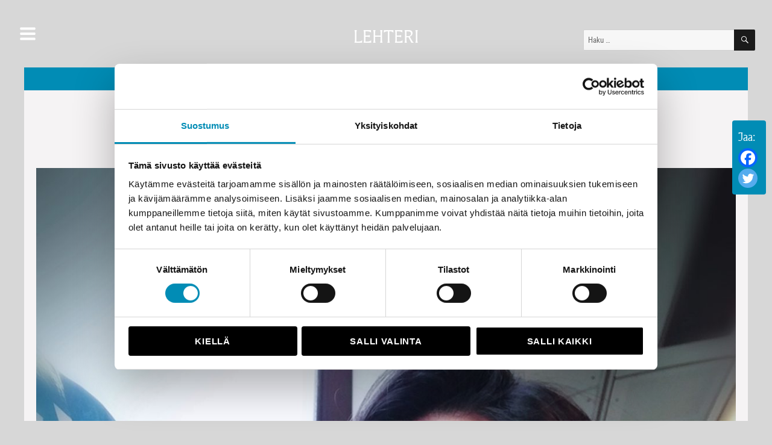

--- FILE ---
content_type: text/html; charset=UTF-8
request_url: https://www.lehteri.fi/kirkkommelahetys/avasimme-lapsille-ovet-syoda-ja-leikkia/
body_size: 13904
content:
<!DOCTYPE html>
<html lang="fi" class="no-js">
<head>
<meta charset="UTF-8">
<meta name="viewport" content="width=device-width, initial-scale=1">	
<link rel="stylesheet" type="text/css" href="/~lehteri/martti/martti.css" charset="utf-8">
<link rel="profile" href="https://gmpg.org/xfn/11">
<script>(function(html){html.className = html.className.replace(/\bno-js\b/,'js')})(document.documentElement);</script>
<meta name='robots' content='index, follow, max-image-preview:large, max-snippet:-1, max-video-preview:-1' />
<style>img:is([sizes="auto" i], [sizes^="auto," i]) { contain-intrinsic-size: 3000px 1500px }</style>
<!-- This site is optimized with the Yoast SEO plugin v26.7 - https://yoast.com/wordpress/plugins/seo/ -->
<title>Avasimme lapsille ovet syödä ja leikkiä - Lehteri</title>
<link rel="canonical" href="https://www.lehteri.fi/kirkkommelahetys/avasimme-lapsille-ovet-syoda-ja-leikkia/" />
<meta property="og:locale" content="fi_FI" />
<meta property="og:type" content="article" />
<meta property="og:title" content="Avasimme lapsille ovet syödä ja leikkiä - Lehteri" />
<meta property="og:description" content="Emme voi pelkästään julistaa rakkautta, vaan meidän pitää myös tehdä sitä mistä saarnaamme. Tämä alkaa pienistä asioista." />
<meta property="og:url" content="https://www.lehteri.fi/kirkkommelahetys/avasimme-lapsille-ovet-syoda-ja-leikkia/" />
<meta property="og:site_name" content="Lehteri" />
<meta property="article:author" content="https://www.facebook.com/lahetys" />
<meta property="article:published_time" content="2018-11-15T15:49:05+00:00" />
<meta property="og:image" content="https://www.lehteri.fi/wp-content/uploads/2018/11/Witchukan-Phanthuya_lehteri.jpg" />
<meta property="og:image:width" content="566" />
<meta property="og:image:height" content="800" />
<meta property="og:image:type" content="image/jpeg" />
<meta name="author" content="Kirkkomme Lähetys" />
<meta name="twitter:card" content="summary_large_image" />
<meta name="twitter:label1" content="Kirjoittanut" />
<meta name="twitter:data1" content="Kirkkomme Lähetys" />
<meta name="twitter:label2" content="Arvioitu lukuaika" />
<meta name="twitter:data2" content="2 minuuttia" />
<!-- / Yoast SEO plugin. -->
<link rel='dns-prefetch' href='//maxcdn.bootstrapcdn.com' />
<link rel="alternate" type="application/rss+xml" title="Lehteri &raquo; syöte" href="https://www.lehteri.fi/feed/" />
<link rel="alternate" type="application/rss+xml" title="Lehteri &raquo; kommenttien syöte" href="https://www.lehteri.fi/comments/feed/" />
<script id="wpp-js" src="https://www.lehteri.fi/wp-content/plugins/wordpress-popular-posts/assets/js/wpp.min.js?ver=7.3.6" data-sampling="0" data-sampling-rate="100" data-api-url="https://www.lehteri.fi/wp-json/wordpress-popular-posts" data-post-id="3109" data-token="c2a0970821" data-lang="0" data-debug="0"></script>
<script>
window._wpemojiSettings = {"baseUrl":"https:\/\/s.w.org\/images\/core\/emoji\/16.0.1\/72x72\/","ext":".png","svgUrl":"https:\/\/s.w.org\/images\/core\/emoji\/16.0.1\/svg\/","svgExt":".svg","source":{"concatemoji":"https:\/\/www.lehteri.fi\/wp-includes\/js\/wp-emoji-release.min.js?ver=6.8.3"}};
/*! This file is auto-generated */
!function(s,n){var o,i,e;function c(e){try{var t={supportTests:e,timestamp:(new Date).valueOf()};sessionStorage.setItem(o,JSON.stringify(t))}catch(e){}}function p(e,t,n){e.clearRect(0,0,e.canvas.width,e.canvas.height),e.fillText(t,0,0);var t=new Uint32Array(e.getImageData(0,0,e.canvas.width,e.canvas.height).data),a=(e.clearRect(0,0,e.canvas.width,e.canvas.height),e.fillText(n,0,0),new Uint32Array(e.getImageData(0,0,e.canvas.width,e.canvas.height).data));return t.every(function(e,t){return e===a[t]})}function u(e,t){e.clearRect(0,0,e.canvas.width,e.canvas.height),e.fillText(t,0,0);for(var n=e.getImageData(16,16,1,1),a=0;a<n.data.length;a++)if(0!==n.data[a])return!1;return!0}function f(e,t,n,a){switch(t){case"flag":return n(e,"\ud83c\udff3\ufe0f\u200d\u26a7\ufe0f","\ud83c\udff3\ufe0f\u200b\u26a7\ufe0f")?!1:!n(e,"\ud83c\udde8\ud83c\uddf6","\ud83c\udde8\u200b\ud83c\uddf6")&&!n(e,"\ud83c\udff4\udb40\udc67\udb40\udc62\udb40\udc65\udb40\udc6e\udb40\udc67\udb40\udc7f","\ud83c\udff4\u200b\udb40\udc67\u200b\udb40\udc62\u200b\udb40\udc65\u200b\udb40\udc6e\u200b\udb40\udc67\u200b\udb40\udc7f");case"emoji":return!a(e,"\ud83e\udedf")}return!1}function g(e,t,n,a){var r="undefined"!=typeof WorkerGlobalScope&&self instanceof WorkerGlobalScope?new OffscreenCanvas(300,150):s.createElement("canvas"),o=r.getContext("2d",{willReadFrequently:!0}),i=(o.textBaseline="top",o.font="600 32px Arial",{});return e.forEach(function(e){i[e]=t(o,e,n,a)}),i}function t(e){var t=s.createElement("script");t.src=e,t.defer=!0,s.head.appendChild(t)}"undefined"!=typeof Promise&&(o="wpEmojiSettingsSupports",i=["flag","emoji"],n.supports={everything:!0,everythingExceptFlag:!0},e=new Promise(function(e){s.addEventListener("DOMContentLoaded",e,{once:!0})}),new Promise(function(t){var n=function(){try{var e=JSON.parse(sessionStorage.getItem(o));if("object"==typeof e&&"number"==typeof e.timestamp&&(new Date).valueOf()<e.timestamp+604800&&"object"==typeof e.supportTests)return e.supportTests}catch(e){}return null}();if(!n){if("undefined"!=typeof Worker&&"undefined"!=typeof OffscreenCanvas&&"undefined"!=typeof URL&&URL.createObjectURL&&"undefined"!=typeof Blob)try{var e="postMessage("+g.toString()+"("+[JSON.stringify(i),f.toString(),p.toString(),u.toString()].join(",")+"));",a=new Blob([e],{type:"text/javascript"}),r=new Worker(URL.createObjectURL(a),{name:"wpTestEmojiSupports"});return void(r.onmessage=function(e){c(n=e.data),r.terminate(),t(n)})}catch(e){}c(n=g(i,f,p,u))}t(n)}).then(function(e){for(var t in e)n.supports[t]=e[t],n.supports.everything=n.supports.everything&&n.supports[t],"flag"!==t&&(n.supports.everythingExceptFlag=n.supports.everythingExceptFlag&&n.supports[t]);n.supports.everythingExceptFlag=n.supports.everythingExceptFlag&&!n.supports.flag,n.DOMReady=!1,n.readyCallback=function(){n.DOMReady=!0}}).then(function(){return e}).then(function(){var e;n.supports.everything||(n.readyCallback(),(e=n.source||{}).concatemoji?t(e.concatemoji):e.wpemoji&&e.twemoji&&(t(e.twemoji),t(e.wpemoji)))}))}((window,document),window._wpemojiSettings);
</script>
<link rel='stylesheet' id='iwpmenu_style-css' href='https://www.lehteri.fi/wp-content/plugins/hamburger-icon-menu-lite/css/iwpmenu.css?ver=6.8.3' media='all' />
<link rel='stylesheet' id='font-awesome-css' href='//maxcdn.bootstrapcdn.com/font-awesome/4.6.0/css/font-awesome.min.css?ver=6.8.3' media='all' />
<style id='wp-emoji-styles-inline-css'>
img.wp-smiley, img.emoji {
display: inline !important;
border: none !important;
box-shadow: none !important;
height: 1em !important;
width: 1em !important;
margin: 0 0.07em !important;
vertical-align: -0.1em !important;
background: none !important;
padding: 0 !important;
}
</style>
<link rel='stylesheet' id='wp-block-library-css' href='https://www.lehteri.fi/wp-includes/css/dist/block-library/style.min.css?ver=6.8.3' media='all' />
<style id='wp-block-library-theme-inline-css'>
.wp-block-audio :where(figcaption){color:#555;font-size:13px;text-align:center}.is-dark-theme .wp-block-audio :where(figcaption){color:#ffffffa6}.wp-block-audio{margin:0 0 1em}.wp-block-code{border:1px solid #ccc;border-radius:4px;font-family:Menlo,Consolas,monaco,monospace;padding:.8em 1em}.wp-block-embed :where(figcaption){color:#555;font-size:13px;text-align:center}.is-dark-theme .wp-block-embed :where(figcaption){color:#ffffffa6}.wp-block-embed{margin:0 0 1em}.blocks-gallery-caption{color:#555;font-size:13px;text-align:center}.is-dark-theme .blocks-gallery-caption{color:#ffffffa6}:root :where(.wp-block-image figcaption){color:#555;font-size:13px;text-align:center}.is-dark-theme :root :where(.wp-block-image figcaption){color:#ffffffa6}.wp-block-image{margin:0 0 1em}.wp-block-pullquote{border-bottom:4px solid;border-top:4px solid;color:currentColor;margin-bottom:1.75em}.wp-block-pullquote cite,.wp-block-pullquote footer,.wp-block-pullquote__citation{color:currentColor;font-size:.8125em;font-style:normal;text-transform:uppercase}.wp-block-quote{border-left:.25em solid;margin:0 0 1.75em;padding-left:1em}.wp-block-quote cite,.wp-block-quote footer{color:currentColor;font-size:.8125em;font-style:normal;position:relative}.wp-block-quote:where(.has-text-align-right){border-left:none;border-right:.25em solid;padding-left:0;padding-right:1em}.wp-block-quote:where(.has-text-align-center){border:none;padding-left:0}.wp-block-quote.is-large,.wp-block-quote.is-style-large,.wp-block-quote:where(.is-style-plain){border:none}.wp-block-search .wp-block-search__label{font-weight:700}.wp-block-search__button{border:1px solid #ccc;padding:.375em .625em}:where(.wp-block-group.has-background){padding:1.25em 2.375em}.wp-block-separator.has-css-opacity{opacity:.4}.wp-block-separator{border:none;border-bottom:2px solid;margin-left:auto;margin-right:auto}.wp-block-separator.has-alpha-channel-opacity{opacity:1}.wp-block-separator:not(.is-style-wide):not(.is-style-dots){width:100px}.wp-block-separator.has-background:not(.is-style-dots){border-bottom:none;height:1px}.wp-block-separator.has-background:not(.is-style-wide):not(.is-style-dots){height:2px}.wp-block-table{margin:0 0 1em}.wp-block-table td,.wp-block-table th{word-break:normal}.wp-block-table :where(figcaption){color:#555;font-size:13px;text-align:center}.is-dark-theme .wp-block-table :where(figcaption){color:#ffffffa6}.wp-block-video :where(figcaption){color:#555;font-size:13px;text-align:center}.is-dark-theme .wp-block-video :where(figcaption){color:#ffffffa6}.wp-block-video{margin:0 0 1em}:root :where(.wp-block-template-part.has-background){margin-bottom:0;margin-top:0;padding:1.25em 2.375em}
</style>
<style id='classic-theme-styles-inline-css'>
/*! This file is auto-generated */
.wp-block-button__link{color:#fff;background-color:#32373c;border-radius:9999px;box-shadow:none;text-decoration:none;padding:calc(.667em + 2px) calc(1.333em + 2px);font-size:1.125em}.wp-block-file__button{background:#32373c;color:#fff;text-decoration:none}
</style>
<style id='global-styles-inline-css'>
:root{--wp--preset--aspect-ratio--square: 1;--wp--preset--aspect-ratio--4-3: 4/3;--wp--preset--aspect-ratio--3-4: 3/4;--wp--preset--aspect-ratio--3-2: 3/2;--wp--preset--aspect-ratio--2-3: 2/3;--wp--preset--aspect-ratio--16-9: 16/9;--wp--preset--aspect-ratio--9-16: 9/16;--wp--preset--color--black: #000000;--wp--preset--color--cyan-bluish-gray: #abb8c3;--wp--preset--color--white: #fff;--wp--preset--color--pale-pink: #f78da7;--wp--preset--color--vivid-red: #cf2e2e;--wp--preset--color--luminous-vivid-orange: #ff6900;--wp--preset--color--luminous-vivid-amber: #fcb900;--wp--preset--color--light-green-cyan: #7bdcb5;--wp--preset--color--vivid-green-cyan: #00d084;--wp--preset--color--pale-cyan-blue: #8ed1fc;--wp--preset--color--vivid-cyan-blue: #0693e3;--wp--preset--color--vivid-purple: #9b51e0;--wp--preset--color--dark-gray: #1a1a1a;--wp--preset--color--medium-gray: #686868;--wp--preset--color--light-gray: #e5e5e5;--wp--preset--color--blue-gray: #4d545c;--wp--preset--color--bright-blue: #007acc;--wp--preset--color--light-blue: #9adffd;--wp--preset--color--dark-brown: #402b30;--wp--preset--color--medium-brown: #774e24;--wp--preset--color--dark-red: #640c1f;--wp--preset--color--bright-red: #ff675f;--wp--preset--color--yellow: #ffef8e;--wp--preset--gradient--vivid-cyan-blue-to-vivid-purple: linear-gradient(135deg,rgba(6,147,227,1) 0%,rgb(155,81,224) 100%);--wp--preset--gradient--light-green-cyan-to-vivid-green-cyan: linear-gradient(135deg,rgb(122,220,180) 0%,rgb(0,208,130) 100%);--wp--preset--gradient--luminous-vivid-amber-to-luminous-vivid-orange: linear-gradient(135deg,rgba(252,185,0,1) 0%,rgba(255,105,0,1) 100%);--wp--preset--gradient--luminous-vivid-orange-to-vivid-red: linear-gradient(135deg,rgba(255,105,0,1) 0%,rgb(207,46,46) 100%);--wp--preset--gradient--very-light-gray-to-cyan-bluish-gray: linear-gradient(135deg,rgb(238,238,238) 0%,rgb(169,184,195) 100%);--wp--preset--gradient--cool-to-warm-spectrum: linear-gradient(135deg,rgb(74,234,220) 0%,rgb(151,120,209) 20%,rgb(207,42,186) 40%,rgb(238,44,130) 60%,rgb(251,105,98) 80%,rgb(254,248,76) 100%);--wp--preset--gradient--blush-light-purple: linear-gradient(135deg,rgb(255,206,236) 0%,rgb(152,150,240) 100%);--wp--preset--gradient--blush-bordeaux: linear-gradient(135deg,rgb(254,205,165) 0%,rgb(254,45,45) 50%,rgb(107,0,62) 100%);--wp--preset--gradient--luminous-dusk: linear-gradient(135deg,rgb(255,203,112) 0%,rgb(199,81,192) 50%,rgb(65,88,208) 100%);--wp--preset--gradient--pale-ocean: linear-gradient(135deg,rgb(255,245,203) 0%,rgb(182,227,212) 50%,rgb(51,167,181) 100%);--wp--preset--gradient--electric-grass: linear-gradient(135deg,rgb(202,248,128) 0%,rgb(113,206,126) 100%);--wp--preset--gradient--midnight: linear-gradient(135deg,rgb(2,3,129) 0%,rgb(40,116,252) 100%);--wp--preset--font-size--small: 13px;--wp--preset--font-size--medium: 20px;--wp--preset--font-size--large: 36px;--wp--preset--font-size--x-large: 42px;--wp--preset--spacing--20: 0.44rem;--wp--preset--spacing--30: 0.67rem;--wp--preset--spacing--40: 1rem;--wp--preset--spacing--50: 1.5rem;--wp--preset--spacing--60: 2.25rem;--wp--preset--spacing--70: 3.38rem;--wp--preset--spacing--80: 5.06rem;--wp--preset--shadow--natural: 6px 6px 9px rgba(0, 0, 0, 0.2);--wp--preset--shadow--deep: 12px 12px 50px rgba(0, 0, 0, 0.4);--wp--preset--shadow--sharp: 6px 6px 0px rgba(0, 0, 0, 0.2);--wp--preset--shadow--outlined: 6px 6px 0px -3px rgba(255, 255, 255, 1), 6px 6px rgba(0, 0, 0, 1);--wp--preset--shadow--crisp: 6px 6px 0px rgba(0, 0, 0, 1);}:where(.is-layout-flex){gap: 0.5em;}:where(.is-layout-grid){gap: 0.5em;}body .is-layout-flex{display: flex;}.is-layout-flex{flex-wrap: wrap;align-items: center;}.is-layout-flex > :is(*, div){margin: 0;}body .is-layout-grid{display: grid;}.is-layout-grid > :is(*, div){margin: 0;}:where(.wp-block-columns.is-layout-flex){gap: 2em;}:where(.wp-block-columns.is-layout-grid){gap: 2em;}:where(.wp-block-post-template.is-layout-flex){gap: 1.25em;}:where(.wp-block-post-template.is-layout-grid){gap: 1.25em;}.has-black-color{color: var(--wp--preset--color--black) !important;}.has-cyan-bluish-gray-color{color: var(--wp--preset--color--cyan-bluish-gray) !important;}.has-white-color{color: var(--wp--preset--color--white) !important;}.has-pale-pink-color{color: var(--wp--preset--color--pale-pink) !important;}.has-vivid-red-color{color: var(--wp--preset--color--vivid-red) !important;}.has-luminous-vivid-orange-color{color: var(--wp--preset--color--luminous-vivid-orange) !important;}.has-luminous-vivid-amber-color{color: var(--wp--preset--color--luminous-vivid-amber) !important;}.has-light-green-cyan-color{color: var(--wp--preset--color--light-green-cyan) !important;}.has-vivid-green-cyan-color{color: var(--wp--preset--color--vivid-green-cyan) !important;}.has-pale-cyan-blue-color{color: var(--wp--preset--color--pale-cyan-blue) !important;}.has-vivid-cyan-blue-color{color: var(--wp--preset--color--vivid-cyan-blue) !important;}.has-vivid-purple-color{color: var(--wp--preset--color--vivid-purple) !important;}.has-black-background-color{background-color: var(--wp--preset--color--black) !important;}.has-cyan-bluish-gray-background-color{background-color: var(--wp--preset--color--cyan-bluish-gray) !important;}.has-white-background-color{background-color: var(--wp--preset--color--white) !important;}.has-pale-pink-background-color{background-color: var(--wp--preset--color--pale-pink) !important;}.has-vivid-red-background-color{background-color: var(--wp--preset--color--vivid-red) !important;}.has-luminous-vivid-orange-background-color{background-color: var(--wp--preset--color--luminous-vivid-orange) !important;}.has-luminous-vivid-amber-background-color{background-color: var(--wp--preset--color--luminous-vivid-amber) !important;}.has-light-green-cyan-background-color{background-color: var(--wp--preset--color--light-green-cyan) !important;}.has-vivid-green-cyan-background-color{background-color: var(--wp--preset--color--vivid-green-cyan) !important;}.has-pale-cyan-blue-background-color{background-color: var(--wp--preset--color--pale-cyan-blue) !important;}.has-vivid-cyan-blue-background-color{background-color: var(--wp--preset--color--vivid-cyan-blue) !important;}.has-vivid-purple-background-color{background-color: var(--wp--preset--color--vivid-purple) !important;}.has-black-border-color{border-color: var(--wp--preset--color--black) !important;}.has-cyan-bluish-gray-border-color{border-color: var(--wp--preset--color--cyan-bluish-gray) !important;}.has-white-border-color{border-color: var(--wp--preset--color--white) !important;}.has-pale-pink-border-color{border-color: var(--wp--preset--color--pale-pink) !important;}.has-vivid-red-border-color{border-color: var(--wp--preset--color--vivid-red) !important;}.has-luminous-vivid-orange-border-color{border-color: var(--wp--preset--color--luminous-vivid-orange) !important;}.has-luminous-vivid-amber-border-color{border-color: var(--wp--preset--color--luminous-vivid-amber) !important;}.has-light-green-cyan-border-color{border-color: var(--wp--preset--color--light-green-cyan) !important;}.has-vivid-green-cyan-border-color{border-color: var(--wp--preset--color--vivid-green-cyan) !important;}.has-pale-cyan-blue-border-color{border-color: var(--wp--preset--color--pale-cyan-blue) !important;}.has-vivid-cyan-blue-border-color{border-color: var(--wp--preset--color--vivid-cyan-blue) !important;}.has-vivid-purple-border-color{border-color: var(--wp--preset--color--vivid-purple) !important;}.has-vivid-cyan-blue-to-vivid-purple-gradient-background{background: var(--wp--preset--gradient--vivid-cyan-blue-to-vivid-purple) !important;}.has-light-green-cyan-to-vivid-green-cyan-gradient-background{background: var(--wp--preset--gradient--light-green-cyan-to-vivid-green-cyan) !important;}.has-luminous-vivid-amber-to-luminous-vivid-orange-gradient-background{background: var(--wp--preset--gradient--luminous-vivid-amber-to-luminous-vivid-orange) !important;}.has-luminous-vivid-orange-to-vivid-red-gradient-background{background: var(--wp--preset--gradient--luminous-vivid-orange-to-vivid-red) !important;}.has-very-light-gray-to-cyan-bluish-gray-gradient-background{background: var(--wp--preset--gradient--very-light-gray-to-cyan-bluish-gray) !important;}.has-cool-to-warm-spectrum-gradient-background{background: var(--wp--preset--gradient--cool-to-warm-spectrum) !important;}.has-blush-light-purple-gradient-background{background: var(--wp--preset--gradient--blush-light-purple) !important;}.has-blush-bordeaux-gradient-background{background: var(--wp--preset--gradient--blush-bordeaux) !important;}.has-luminous-dusk-gradient-background{background: var(--wp--preset--gradient--luminous-dusk) !important;}.has-pale-ocean-gradient-background{background: var(--wp--preset--gradient--pale-ocean) !important;}.has-electric-grass-gradient-background{background: var(--wp--preset--gradient--electric-grass) !important;}.has-midnight-gradient-background{background: var(--wp--preset--gradient--midnight) !important;}.has-small-font-size{font-size: var(--wp--preset--font-size--small) !important;}.has-medium-font-size{font-size: var(--wp--preset--font-size--medium) !important;}.has-large-font-size{font-size: var(--wp--preset--font-size--large) !important;}.has-x-large-font-size{font-size: var(--wp--preset--font-size--x-large) !important;}
:where(.wp-block-post-template.is-layout-flex){gap: 1.25em;}:where(.wp-block-post-template.is-layout-grid){gap: 1.25em;}
:where(.wp-block-columns.is-layout-flex){gap: 2em;}:where(.wp-block-columns.is-layout-grid){gap: 2em;}
:root :where(.wp-block-pullquote){font-size: 1.5em;line-height: 1.6;}
</style>
<link rel='stylesheet' id='cpsh-shortcodes-css' href='https://www.lehteri.fi/wp-content/plugins/column-shortcodes//assets/css/shortcodes.css?ver=1.0.1' media='all' />
<link rel='stylesheet' id='ppress-frontend-css' href='https://www.lehteri.fi/wp-content/plugins/wp-user-avatar/assets/css/frontend.min.css?ver=4.16.8' media='all' />
<link rel='stylesheet' id='ppress-flatpickr-css' href='https://www.lehteri.fi/wp-content/plugins/wp-user-avatar/assets/flatpickr/flatpickr.min.css?ver=4.16.8' media='all' />
<link rel='stylesheet' id='ppress-select2-css' href='https://www.lehteri.fi/wp-content/plugins/wp-user-avatar/assets/select2/select2.min.css?ver=6.8.3' media='all' />
<link rel='stylesheet' id='wordpress-popular-posts-css-css' href='https://www.lehteri.fi/wp-content/plugins/wordpress-popular-posts/assets/css/wpp.css?ver=7.3.6' media='all' />
<link rel='stylesheet' id='twentysixteen-fonts-css' href='https://www.lehteri.fi/wp-content/themes/twentysixteen/fonts/merriweather-plus-montserrat-plus-inconsolata.css?ver=20230328' media='all' />
<link rel='stylesheet' id='genericons-css' href='https://www.lehteri.fi/wp-content/themes/twentysixteen/genericons/genericons.css?ver=20201208' media='all' />
<link rel='stylesheet' id='twentysixteen-style-css' href='https://www.lehteri.fi/wp-content/themes/twentysixteen-child/style.css?ver=20230328' media='all' />
<link rel='stylesheet' id='twentysixteen-block-style-css' href='https://www.lehteri.fi/wp-content/themes/twentysixteen/css/blocks.css?ver=20230206' media='all' />
<!--[if lt IE 10]>
<link rel='stylesheet' id='twentysixteen-ie-css' href='https://www.lehteri.fi/wp-content/themes/twentysixteen/css/ie.css?ver=20170530' media='all' />
<![endif]-->
<!--[if lt IE 9]>
<link rel='stylesheet' id='twentysixteen-ie8-css' href='https://www.lehteri.fi/wp-content/themes/twentysixteen/css/ie8.css?ver=20170530' media='all' />
<![endif]-->
<!--[if lt IE 8]>
<link rel='stylesheet' id='twentysixteen-ie7-css' href='https://www.lehteri.fi/wp-content/themes/twentysixteen/css/ie7.css?ver=20170530' media='all' />
<![endif]-->
<link rel='stylesheet' id='recent-posts-widget-with-thumbnails-public-style-css' href='https://www.lehteri.fi/wp-content/plugins/recent-posts-widget-with-thumbnails/public.css?ver=7.1.1' media='all' />
<link rel='stylesheet' id='heateor_sss_frontend_css-css' href='https://www.lehteri.fi/wp-content/plugins/sassy-social-share/public/css/sassy-social-share-public.css?ver=3.3.79' media='all' />
<style id='heateor_sss_frontend_css-inline-css'>
.heateor_sss_button_instagram span.heateor_sss_svg,a.heateor_sss_instagram span.heateor_sss_svg{background:radial-gradient(circle at 30% 107%,#fdf497 0,#fdf497 5%,#fd5949 45%,#d6249f 60%,#285aeb 90%)}.heateor_sss_horizontal_sharing .heateor_sss_svg,.heateor_sss_standard_follow_icons_container .heateor_sss_svg{color:#fff;border-width:0px;border-style:solid;border-color:transparent}.heateor_sss_horizontal_sharing span.heateor_sss_svg:hover,.heateor_sss_standard_follow_icons_container span.heateor_sss_svg:hover{border-color:transparent;}.heateor_sss_vertical_sharing span.heateor_sss_svg,.heateor_sss_floating_follow_icons_container span.heateor_sss_svg{color:#fff;border-width:0px;border-style:solid;border-color:transparent;}.heateor_sss_vertical_sharing span.heateor_sss_svg:hover,.heateor_sss_floating_follow_icons_container span.heateor_sss_svg:hover{border-color:transparent;}@media screen and (max-width:783px) {.heateor_sss_vertical_sharing{display:none!important}}div.heateor_sss_mobile_footer{display:none;}@media screen and (max-width:783px){div.heateor_sss_bottom_sharing .heateorSssTCBackground{background-color:white}div.heateor_sss_bottom_sharing{width:100%!important;left:0!important;}div.heateor_sss_bottom_sharing a{width:50% !important;}div.heateor_sss_bottom_sharing .heateor_sss_svg{width: 100% !important;}div.heateor_sss_bottom_sharing div.heateorSssTotalShareCount{font-size:1em!important;line-height:22.4px!important}div.heateor_sss_bottom_sharing div.heateorSssTotalShareText{font-size:.7em!important;line-height:0px!important}div.heateor_sss_mobile_footer{display:block;height:32px;}.heateor_sss_bottom_sharing{padding:0!important;display:block!important;width:auto!important;bottom:-2px!important;top: auto!important;}.heateor_sss_bottom_sharing .heateor_sss_square_count{line-height:inherit;}.heateor_sss_bottom_sharing .heateorSssSharingArrow{display:none;}.heateor_sss_bottom_sharing .heateorSssTCBackground{margin-right:1.1em!important}}
</style>
<script src='//www.lehteri.fi/wp-content/cache/wpfc-minified/mmmcea81/bn4m1.js' type="text/javascript"></script>
<!-- <script src="https://www.lehteri.fi/wp-includes/js/jquery/jquery.min.js?ver=3.7.1" id="jquery-core-js"></script> -->
<!-- <script src="https://www.lehteri.fi/wp-includes/js/jquery/jquery-migrate.min.js?ver=3.4.1" id="jquery-migrate-js"></script> -->
<!-- <script src="https://www.lehteri.fi/wp-content/plugins/hamburger-icon-menu-lite/js/iwpmenu.js?ver=6.8.3" id="iwpmenu_script-js"></script> -->
<!-- <script src="https://www.lehteri.fi/wp-content/plugins/wp-user-avatar/assets/flatpickr/flatpickr.min.js?ver=4.16.8" id="ppress-flatpickr-js"></script> -->
<!-- <script src="https://www.lehteri.fi/wp-content/plugins/wp-user-avatar/assets/select2/select2.min.js?ver=4.16.8" id="ppress-select2-js"></script> -->
<!--[if lt IE 9]>
<script src="https://www.lehteri.fi/wp-content/themes/twentysixteen/js/html5.js?ver=3.7.3" id="twentysixteen-html5-js"></script>
<![endif]-->
<link rel="https://api.w.org/" href="https://www.lehteri.fi/wp-json/" /><link rel="alternate" title="JSON" type="application/json" href="https://www.lehteri.fi/wp-json/wp/v2/posts/3109" /><link rel="EditURI" type="application/rsd+xml" title="RSD" href="https://www.lehteri.fi/xmlrpc.php?rsd" />
<meta name="generator" content="WordPress 6.8.3" />
<link rel='shortlink' href='https://www.lehteri.fi/?p=3109' />
<link rel="alternate" title="oEmbed (JSON)" type="application/json+oembed" href="https://www.lehteri.fi/wp-json/oembed/1.0/embed?url=https%3A%2F%2Fwww.lehteri.fi%2Fkirkkommelahetys%2Favasimme-lapsille-ovet-syoda-ja-leikkia%2F" />
<link rel="alternate" title="oEmbed (XML)" type="text/xml+oembed" href="https://www.lehteri.fi/wp-json/oembed/1.0/embed?url=https%3A%2F%2Fwww.lehteri.fi%2Fkirkkommelahetys%2Favasimme-lapsille-ovet-syoda-ja-leikkia%2F&#038;format=xml" />
<link rel="apple-touch-icon" sizes="180x180" href="/wp-content/uploads/fbrfg/apple-touch-icon.png">
<link rel="icon" type="image/png" href="/wp-content/uploads/fbrfg/favicon-32x32.png" sizes="32x32">
<link rel="icon" type="image/png" href="/wp-content/uploads/fbrfg/favicon-16x16.png" sizes="16x16">
<link rel="manifest" href="/wp-content/uploads/fbrfg/manifest.json">
<link rel="mask-icon" href="/wp-content/uploads/fbrfg/safari-pinned-tab.svg" color="#5bbad5">
<link rel="shortcut icon" href="/wp-content/uploads/fbrfg/favicon.ico">
<meta name="msapplication-config" content="/wp-content/uploads/fbrfg/browserconfig.xml">
<meta name="theme-color" content="#ffffff">            <style id="wpp-loading-animation-styles">@-webkit-keyframes bgslide{from{background-position-x:0}to{background-position-x:-200%}}@keyframes bgslide{from{background-position-x:0}to{background-position-x:-200%}}.wpp-widget-block-placeholder,.wpp-shortcode-placeholder{margin:0 auto;width:60px;height:3px;background:#dd3737;background:linear-gradient(90deg,#dd3737 0%,#571313 10%,#dd3737 100%);background-size:200% auto;border-radius:3px;-webkit-animation:bgslide 1s infinite linear;animation:bgslide 1s infinite linear}</style>
<script id="Cookiebot" src="https://consent.cookiebot.com/uc.js" data-cbid="d4f15111-a387-460e-9755-9dffcf2e0878" data-blockingmode="auto" type="text/javascript"></script></head>
<body data-rsssl=1 class="wp-singular post-template-default single single-post postid-3109 single-format-standard wp-embed-responsive wp-theme-twentysixteen wp-child-theme-twentysixteen-child group-blog">
<div class="site-branding">
<div class="valikko"></div>
<div class="logo">
<p class="site-title"><a href="https://www.lehteri.fi/" rel="home">Lehteri</a></p>
</div>
<div class="haku">
<div id="top-widgets" class="top-widgets" role="complementary">
<div class="widget-area">
<section id="search-2" class="widget widget_search">
<form role="search" method="get" class="search-form" action="https://www.lehteri.fi/">
<label>
<span class="screen-reader-text">
Etsi:		</span>
<input type="search" class="search-field" placeholder="Haku &hellip;" value="" name="s" />
</label>
<button type="submit" class="search-submit"><span class="screen-reader-text">
Haku	</span></button>
</form>
</section>		</div><!-- .widget-area -->
</div><!-- .content-bottom-widgets -->
</div>
</div><!-- .site-branding -->
<div id="page" class="site">
<div class="site-inner">
<div class="kategoriamenu"><div class="menu-kategoriat-container"><ul id="menu-kategoriat" class="menu"><li id="menu-item-92" class="menu-item menu-item-type-taxonomy menu-item-object-category menu-item-92"><a href="https://www.lehteri.fi/kategoria/elama/">Elämä</a></li>
<li id="menu-item-94" class="menu-item menu-item-type-taxonomy menu-item-object-category menu-item-94"><a href="https://www.lehteri.fi/kategoria/usko/">Usko</a></li>
<li id="menu-item-343" class="menu-item menu-item-type-taxonomy menu-item-object-category menu-item-343"><a href="https://www.lehteri.fi/kategoria/puheenvuorot/">Puheenvuorot</a></li>
</ul></div></div>
<a class="skip-link screen-reader-text" href="#content">Siirry sisältöön</a>
<header id="masthead" class="site-header" role="banner">
<div class="site-header-main">
</div><!-- .site-header-main -->
</header><!-- .site-header -->
<div id="content" class="site-content">
<div id="primary" class="content-area">
<main id="main" class="site-main" role="main">
<article id="post-3109" class="post-3109 post type-post status-publish format-standard has-post-thumbnail hentry category-yleinen tag-lapset-ja-nuoret tag-palvelu tag-perhe tag-seurakuntalaisuus tag-thaimaa kirjoittaja-risto-jukko kuvaaja-selfie">
<header class="entry-header">
<h1 class="entry-title">Avasimme lapsille ovet syödä ja leikkiä</h1>	</header><!-- .entry-header -->
<div class="post-thumbnail">
<img width="1200" height="1698" src="https://www.lehteri.fi/wp-content/uploads/2018/11/Witchukan-Phanthuya_lehteri-1200x1698.jpg" class="attachment-post-thumbnail size-post-thumbnail wp-post-image" alt="" decoding="async" fetchpriority="high" sizes="(max-width: 709px) 85vw, (max-width: 909px) 67vw, (max-width: 984px) 60vw, (max-width: 1362px) 62vw, 840px" />	</div><!-- .post-thumbnail -->
<div class="entry-content">
<div class="entry-summary">
<p>Emme voi pelkästään julistaa rakkautta, vaan meidän pitää myös tehdä sitä mistä saarnaamme. Tämä alkaa pienistä asioista.</p>
<div class='heateor_sss_sharing_container heateor_sss_vertical_sharing heateor_sss_bottom_sharing' style='width:36px;right: 10px;top: 200px;-webkit-box-shadow:none;box-shadow:none;' data-heateor-sss-href='https://www.lehteri.fi/kirkkommelahetys/avasimme-lapsille-ovet-syoda-ja-leikkia/'><div class="heateor_sss_sharing_ul"><a aria-label="Facebook" class="heateor_sss_facebook" href="https://www.facebook.com/sharer/sharer.php?u=https%3A%2F%2Fwww.lehteri.fi%2Fkirkkommelahetys%2Favasimme-lapsille-ovet-syoda-ja-leikkia%2F" title="Facebook" rel="nofollow noopener" target="_blank" style="font-size:32px!important;box-shadow:none;display:inline-block;vertical-align:middle"><span class="heateor_sss_svg" style="background-color:#0765FE;width:32px;height:32px;border-radius:999px;display:inline-block;opacity:1;float:left;font-size:32px;box-shadow:none;display:inline-block;font-size:16px;padding:0 4px;vertical-align:middle;background-repeat:repeat;overflow:hidden;padding:0;cursor:pointer;box-sizing:content-box"><svg style="display:block;border-radius:999px;" focusable="false" aria-hidden="true" xmlns="http://www.w3.org/2000/svg" width="100%" height="100%" viewBox="0 0 32 32"><path fill="#fff" d="M28 16c0-6.627-5.373-12-12-12S4 9.373 4 16c0 5.628 3.875 10.35 9.101 11.647v-7.98h-2.474V16H13.1v-1.58c0-4.085 1.849-5.978 5.859-5.978.76 0 2.072.15 2.608.298v3.325c-.283-.03-.775-.045-1.386-.045-1.967 0-2.728.745-2.728 2.683V16h3.92l-.673 3.667h-3.247v8.245C23.395 27.195 28 22.135 28 16Z"></path></svg></span></a><a aria-label="Twitter" class="heateor_sss_button_twitter" href="https://twitter.com/intent/tweet?text=Avasimme%20lapsille%20ovet%20sy%C3%B6d%C3%A4%20ja%20leikki%C3%A4&url=https%3A%2F%2Fwww.lehteri.fi%2Fkirkkommelahetys%2Favasimme-lapsille-ovet-syoda-ja-leikkia%2F" title="Twitter" rel="nofollow noopener" target="_blank" style="font-size:32px!important;box-shadow:none;display:inline-block;vertical-align:middle"><span class="heateor_sss_svg heateor_sss_s__default heateor_sss_s_twitter" style="background-color:#55acee;width:32px;height:32px;border-radius:999px;display:inline-block;opacity:1;float:left;font-size:32px;box-shadow:none;display:inline-block;font-size:16px;padding:0 4px;vertical-align:middle;background-repeat:repeat;overflow:hidden;padding:0;cursor:pointer;box-sizing:content-box"><svg style="display:block;border-radius:999px;" focusable="false" aria-hidden="true" xmlns="http://www.w3.org/2000/svg" width="100%" height="100%" viewBox="-4 -4 39 39"><path d="M28 8.557a9.913 9.913 0 0 1-2.828.775 4.93 4.93 0 0 0 2.166-2.725 9.738 9.738 0 0 1-3.13 1.194 4.92 4.92 0 0 0-3.593-1.55 4.924 4.924 0 0 0-4.794 6.049c-4.09-.21-7.72-2.17-10.15-5.15a4.942 4.942 0 0 0-.665 2.477c0 1.71.87 3.214 2.19 4.1a4.968 4.968 0 0 1-2.23-.616v.06c0 2.39 1.7 4.38 3.952 4.83-.414.115-.85.174-1.297.174-.318 0-.626-.03-.928-.086a4.935 4.935 0 0 0 4.6 3.42 9.893 9.893 0 0 1-6.114 2.107c-.398 0-.79-.023-1.175-.068a13.953 13.953 0 0 0 7.55 2.213c9.056 0 14.01-7.507 14.01-14.013 0-.213-.005-.426-.015-.637.96-.695 1.795-1.56 2.455-2.55z" fill="#fff"></path></svg></span></a></div><div class="heateorSssClear"></div></div></div>
<p>Bangkokissa sijaitsevan seurakuntamme nimi Santitham tarkoittaa rauhan seurakuntaa. Valtaosa seurakuntalaisista on alle 45-vuotiaita. Myös seurakuntaneuvoston jäsenet ovat nuoria, mutta jokainen palvelee Jumalaa täydestä sydämestään. Meillä ei ole pappia, vaan vapaaehtoinen evankelista. Jumalanpalveluksissa käy muutamia kymmeniä ihmisiä.</p>
<p>Lähellä kirkkoa asuvat ihmiset ovat kotoisin maaseudulta ja monet heistä käyvät töissä lähellä sijaitsevissa tehtaissa. He vuokraavat pienen huoneen koko perheelle ja jättävät lapset sinne lähtiessään töihin. Vaikka ihmiset asuvat tiiviisti, heidän välillään ei ole yhteyttä, vaan he elävät riippumattomina toisistaan. Seurakuntamme haluaisi olla heille koti, joka tarjoaa rakkautta, iloa ja Jumalan valtakunnan perheen.</p>
<p>Emme voi pelkästään julistaa rakkautta, vaan meidän pitää myös tehdä sitä mistä saarnaamme. Tämä alkaa pienistä asioista.</p>
<h2>Jumala antoi ajatuksia</h2>
<p>Neljä vuotta sitten koin, että Jumala kutsui minua tekemään pieniä asioita suurella rakkaudella. Haastoin seurakuntaa lähtemään liikkeelle. Lakaisimme kadun, poimimme roskat, kunnostimme liikennemerkit ja pidimme kirkossa valot päällä. Avasimme ovet lapsille ja he tulivat luoksemme syömään ja leikkimään. Koin, että Jumala antoi minulle ajatuksia alueemme lasten saavuttamiseksi. Aloitimme lasten raamattuillat, joissa on käynyt jopa 30 lasta. Niiden kautta 12 lasta ja vanhempaa on kastettu.</p>
<p>Koin, että meidän piti kysyä lapsilta mitä he halusivat, sen sijaan että me kerromme heille, mitä he haluavat tehdä. Kun kävi ilmi, että he pitävät urheilusta, aloimme järjestää urheilupäiviä. Lapset ovat tuoneet mukaan ystäviään ja nyt toiminnassa käy jopa 50 lasta.</p>
<p>Liityin seurakuntaan neljä vuotta sitten kuuliaisuudesta ja rakkaudesta. Seurakunnan toiset jäsenet ovat osa minua. He ovat enemmän kuin työryhmä, he ovat minun perheeni. Me teemme seurakunnasta hyvän maaperän niin, että Jumalan antamat siemenet kasvavat hyvin.</p>
<p>Kristittynä oleminen Thaimassa on kuin olla pieni kivi. Se putoaa veteen ja synnyttää pieniä aaltoja. Otan pieniä kuuliaisuuden askelia ja ne voivat myöhemmin tuoda suuren siunauksen maalleni.</p>
<p>Suureen muutokseen ei aina tarvita isoja asioita. Suurella rakkaudella tehdyt pienet teot voivat saada paljon aikaan yhteiskunnassamme.</p>
<div class='heateor_sss_sharing_container heateor_sss_vertical_sharing heateor_sss_bottom_sharing' style='width:36px;right: 10px;top: 200px;-webkit-box-shadow:none;box-shadow:none;' data-heateor-sss-href='https://www.lehteri.fi/kirkkommelahetys/avasimme-lapsille-ovet-syoda-ja-leikkia/'><div class="heateor_sss_sharing_ul"><a aria-label="Facebook" class="heateor_sss_facebook" href="https://www.facebook.com/sharer/sharer.php?u=https%3A%2F%2Fwww.lehteri.fi%2Fkirkkommelahetys%2Favasimme-lapsille-ovet-syoda-ja-leikkia%2F" title="Facebook" rel="nofollow noopener" target="_blank" style="font-size:32px!important;box-shadow:none;display:inline-block;vertical-align:middle"><span class="heateor_sss_svg" style="background-color:#0765FE;width:32px;height:32px;border-radius:999px;display:inline-block;opacity:1;float:left;font-size:32px;box-shadow:none;display:inline-block;font-size:16px;padding:0 4px;vertical-align:middle;background-repeat:repeat;overflow:hidden;padding:0;cursor:pointer;box-sizing:content-box"><svg style="display:block;border-radius:999px;" focusable="false" aria-hidden="true" xmlns="http://www.w3.org/2000/svg" width="100%" height="100%" viewBox="0 0 32 32"><path fill="#fff" d="M28 16c0-6.627-5.373-12-12-12S4 9.373 4 16c0 5.628 3.875 10.35 9.101 11.647v-7.98h-2.474V16H13.1v-1.58c0-4.085 1.849-5.978 5.859-5.978.76 0 2.072.15 2.608.298v3.325c-.283-.03-.775-.045-1.386-.045-1.967 0-2.728.745-2.728 2.683V16h3.92l-.673 3.667h-3.247v8.245C23.395 27.195 28 22.135 28 16Z"></path></svg></span></a><a aria-label="Twitter" class="heateor_sss_button_twitter" href="https://twitter.com/intent/tweet?text=Avasimme%20lapsille%20ovet%20sy%C3%B6d%C3%A4%20ja%20leikki%C3%A4&url=https%3A%2F%2Fwww.lehteri.fi%2Fkirkkommelahetys%2Favasimme-lapsille-ovet-syoda-ja-leikkia%2F" title="Twitter" rel="nofollow noopener" target="_blank" style="font-size:32px!important;box-shadow:none;display:inline-block;vertical-align:middle"><span class="heateor_sss_svg heateor_sss_s__default heateor_sss_s_twitter" style="background-color:#55acee;width:32px;height:32px;border-radius:999px;display:inline-block;opacity:1;float:left;font-size:32px;box-shadow:none;display:inline-block;font-size:16px;padding:0 4px;vertical-align:middle;background-repeat:repeat;overflow:hidden;padding:0;cursor:pointer;box-sizing:content-box"><svg style="display:block;border-radius:999px;" focusable="false" aria-hidden="true" xmlns="http://www.w3.org/2000/svg" width="100%" height="100%" viewBox="-4 -4 39 39"><path d="M28 8.557a9.913 9.913 0 0 1-2.828.775 4.93 4.93 0 0 0 2.166-2.725 9.738 9.738 0 0 1-3.13 1.194 4.92 4.92 0 0 0-3.593-1.55 4.924 4.924 0 0 0-4.794 6.049c-4.09-.21-7.72-2.17-10.15-5.15a4.942 4.942 0 0 0-.665 2.477c0 1.71.87 3.214 2.19 4.1a4.968 4.968 0 0 1-2.23-.616v.06c0 2.39 1.7 4.38 3.952 4.83-.414.115-.85.174-1.297.174-.318 0-.626-.03-.928-.086a4.935 4.935 0 0 0 4.6 3.42 9.893 9.893 0 0 1-6.114 2.107c-.398 0-.79-.023-1.175-.068a13.953 13.953 0 0 0 7.55 2.213c9.056 0 14.01-7.507 14.01-14.013 0-.213-.005-.426-.015-.637.96-.695 1.795-1.56 2.455-2.55z" fill="#fff"></path></svg></span></a></div><div class="heateorSssClear"></div></div><b>Jaa artikkeli:</b>
<div class="heateor_sss_sharing_container heateor_sss_horizontal_sharing" data-heateor-ss-offset="0" data-heateor-sss-href='https://www.lehteri.fi/kirkkommelahetys/avasimme-lapsille-ovet-syoda-ja-leikkia/'><div class="heateor_sss_sharing_ul"><a aria-label="Facebook" class="heateor_sss_facebook" href="https://www.facebook.com/sharer/sharer.php?u=https%3A%2F%2Fwww.lehteri.fi%2Fkirkkommelahetys%2Favasimme-lapsille-ovet-syoda-ja-leikkia%2F" title="Facebook" rel="nofollow noopener" target="_blank" style="font-size:32px!important;box-shadow:none;display:inline-block;vertical-align:middle"><span class="heateor_sss_svg" style="background-color:#0765FE;width:35px;height:35px;border-radius:999px;display:inline-block;opacity:1;float:left;font-size:32px;box-shadow:none;display:inline-block;font-size:16px;padding:0 4px;vertical-align:middle;background-repeat:repeat;overflow:hidden;padding:0;cursor:pointer;box-sizing:content-box"><svg style="display:block;border-radius:999px;" focusable="false" aria-hidden="true" xmlns="http://www.w3.org/2000/svg" width="100%" height="100%" viewBox="0 0 32 32"><path fill="#fff" d="M28 16c0-6.627-5.373-12-12-12S4 9.373 4 16c0 5.628 3.875 10.35 9.101 11.647v-7.98h-2.474V16H13.1v-1.58c0-4.085 1.849-5.978 5.859-5.978.76 0 2.072.15 2.608.298v3.325c-.283-.03-.775-.045-1.386-.045-1.967 0-2.728.745-2.728 2.683V16h3.92l-.673 3.667h-3.247v8.245C23.395 27.195 28 22.135 28 16Z"></path></svg></span></a><a aria-label="Twitter" class="heateor_sss_button_twitter" href="https://twitter.com/intent/tweet?text=Avasimme%20lapsille%20ovet%20sy%C3%B6d%C3%A4%20ja%20leikki%C3%A4&url=https%3A%2F%2Fwww.lehteri.fi%2Fkirkkommelahetys%2Favasimme-lapsille-ovet-syoda-ja-leikkia%2F" title="Twitter" rel="nofollow noopener" target="_blank" style="font-size:32px!important;box-shadow:none;display:inline-block;vertical-align:middle"><span class="heateor_sss_svg heateor_sss_s__default heateor_sss_s_twitter" style="background-color:#55acee;width:35px;height:35px;border-radius:999px;display:inline-block;opacity:1;float:left;font-size:32px;box-shadow:none;display:inline-block;font-size:16px;padding:0 4px;vertical-align:middle;background-repeat:repeat;overflow:hidden;padding:0;cursor:pointer;box-sizing:content-box"><svg style="display:block;border-radius:999px;" focusable="false" aria-hidden="true" xmlns="http://www.w3.org/2000/svg" width="100%" height="100%" viewBox="-4 -4 39 39"><path d="M28 8.557a9.913 9.913 0 0 1-2.828.775 4.93 4.93 0 0 0 2.166-2.725 9.738 9.738 0 0 1-3.13 1.194 4.92 4.92 0 0 0-3.593-1.55 4.924 4.924 0 0 0-4.794 6.049c-4.09-.21-7.72-2.17-10.15-5.15a4.942 4.942 0 0 0-.665 2.477c0 1.71.87 3.214 2.19 4.1a4.968 4.968 0 0 1-2.23-.616v.06c0 2.39 1.7 4.38 3.952 4.83-.414.115-.85.174-1.297.174-.318 0-.626-.03-.928-.086a4.935 4.935 0 0 0 4.6 3.42 9.893 9.893 0 0 1-6.114 2.107c-.398 0-.79-.023-1.175-.068a13.953 13.953 0 0 0 7.55 2.213c9.056 0 14.01-7.507 14.01-14.013 0-.213-.005-.426-.015-.637.96-.695 1.795-1.56 2.455-2.55z" fill="#fff"></path></svg></span></a></div><div class="heateorSssClear"></div></div>	</div><!-- .entry-content -->
<footer class="entry-footer">
<div class="jutuntiedot">
15.11.2018 <br/><b>Teksti </b> 
<a href="https://www.lehteri.fi/kirjoittaja/risto-jukko/">Risto Jukko</a><br/>
<b>Kuva </b> <a href="https://www.lehteri.fi/kuvaaja/selfie/">selfie</a><div class="kategoriat">
<ul class="post-categories">
<li><a href="https://www.lehteri.fi/kategoria/yleinen/" rel="category tag">Yleinen</a></li></ul></div>
<div class="avainsanat">
<p><a href="https://www.lehteri.fi/avainsana/lapset-ja-nuoret/" rel="tag">Lapset ja nuoret</a> <a href="https://www.lehteri.fi/avainsana/palvelu/" rel="tag">palvelu</a> <a href="https://www.lehteri.fi/avainsana/perhe/" rel="tag">perhe</a> <a href="https://www.lehteri.fi/avainsana/seurakuntalaisuus/" rel="tag">seurakuntalaisuus</a> <a href="https://www.lehteri.fi/avainsana/thaimaa/" rel="tag">Thaimaa</a></p></div>
<b>Julkaisija</b><br/>
<a href="https://www.lehteri.fi/kirkkommelahetys">
<img alt='' src='https://secure.gravatar.com/avatar/?s=1200&#038;d=mm&#038;r=g' srcset='https://secure.gravatar.com/avatar/?s=2400&#038;d=mm&#038;r=g 2x' class='avatar avatar-originalwp-user-avatar wp-user-avatar-original photo avatar-default' decoding='async'/></a>
</div>
<aside id="secondary" class="sidebar widget-area">
<section id="black-studio-tinymce-3" class="widget widget_black_studio_tinymce"><h2 class="widget-title">Lehterin tuoreimmat jutut</h2><div class="textwidget"><ul class="lcp_catlist" id="lcp_instance_0"><li><a href="https://www.lehteri.fi/kirkkommelahetys/maailmanlaajassa-lahetyksessa-yksin-ja-yhdessa/">Maailmanlaajassa lähetyksessä yksin ja yhdessä</a><a href="https://www.lehteri.fi/kirkkommelahetys/maailmanlaajassa-lahetyksessa-yksin-ja-yhdessa/" title="Maailmanlaajassa lähetyksessä yksin ja yhdessä"><img width="150" height="150" src="https://www.lehteri.fi/wp-content/uploads/2026/01/kortti-ja-kahvikuppi-3-150x150.jpg" class="lcp_thumbnail wp-post-image" alt="Maailmanlaajassa lähetyksessä yksin ja yhdessä" decoding="async" loading="lazy" /></a></li><li><a href="https://www.lehteri.fi/kokkolanseurakuntayhtyma/viljelemme-ja-varjelemme/">Viljelemme ja varjelemme</a><a href="https://www.lehteri.fi/kokkolanseurakuntayhtyma/viljelemme-ja-varjelemme/" title="Viljelemme ja varjelemme"><img width="150" height="150" src="https://www.lehteri.fi/wp-content/uploads/2026/01/Kirkon-Ymparistodiplomi_Green-150x150.png" class="lcp_thumbnail wp-post-image" alt="Viljelemme ja varjelemme" decoding="async" loading="lazy" /></a></li><li><a href="https://www.lehteri.fi/kirkkommelahetys/en-ole-koskaan-tuntenut-teita-raamattupohdinta/">&#8221;En ole koskaan tuntenut teitä&#8221; &#8211; raamattupohdinta</a><a href="https://www.lehteri.fi/kirkkommelahetys/en-ole-koskaan-tuntenut-teita-raamattupohdinta/" title="&quot;En ole koskaan tuntenut teitä&quot; - raamattupohdinta"><img width="150" height="150" src="https://www.lehteri.fi/wp-content/uploads/2025/12/kuc-1-150x150.png" class="lcp_thumbnail wp-post-image" alt="&quot;En ole koskaan tuntenut teitä&quot; - raamattupohdinta" decoding="async" loading="lazy" /></a></li><li><a href="https://www.lehteri.fi/kirkkommelahetys/tilaa-ilosanomalle-neljannen-adventin-kutsu/">Tilaa ilosanomalle – neljännen adventin kutsu</a><a href="https://www.lehteri.fi/kirkkommelahetys/tilaa-ilosanomalle-neljannen-adventin-kutsu/" title="Tilaa ilosanomalle – neljännen adventin kutsu"><img width="150" height="150" src="https://www.lehteri.fi/wp-content/uploads/2025/12/KM55014_Neljas-adventti-8493_lpr-150x150.jpg" class="lcp_thumbnail wp-post-image" alt="Tilaa ilosanomalle – neljännen adventin kutsu" decoding="async" loading="lazy" /></a></li><li><a href="https://www.lehteri.fi/kirkkommelahetys/lahetys-ja-eksegetiikka-lahella-sydanta-kylvajan-uusi-johtaja-dosentti-magnus-riska-valmistautuu-tehtavaansa/">Lähetys ja eksegetiikka lähellä sydäntä &#8211; Kylväjän uusi johtaja Magnus Riska valmistautuu tehtäväänsä</a><a href="https://www.lehteri.fi/kirkkommelahetys/lahetys-ja-eksegetiikka-lahella-sydanta-kylvajan-uusi-johtaja-dosentti-magnus-riska-valmistautuu-tehtavaansa/" title="Lähetys ja eksegetiikka lähellä sydäntä - Kylväjän uusi johtaja Magnus Riska valmistautuu tehtäväänsä"><img width="150" height="150" src="https://www.lehteri.fi/wp-content/uploads/2025/12/Magnus_Riska-150x150.jpg" class="lcp_thumbnail wp-post-image" alt="Lähetys ja eksegetiikka lähellä sydäntä - Kylväjän uusi johtaja Magnus Riska valmistautuu tehtäväänsä" decoding="async" loading="lazy" /></a></li></ul></div></section>
<section id="wpp-2" class="widget popular-posts">
</section>
</aside><!-- .sidebar .widget-area -->
</footer><!-- .entry-footer -->
</article><!-- #post-## -->
</main><!-- .site-main -->
</div><!-- .content-area -->
		</div><!-- .site-content -->
</div><!-- .site-inner -->
</div><!-- .site -->
<footer id="colophon" class="site-footer" role="contentinfo">
<div>
<div class="widget-area">
<section id="black-studio-tinymce-2" class="widget widget_black_studio_tinymce"><div class="textwidget"><p><div class='content-column one_fourth'></div><div class='content-column one_half'><p style="text-align: center;"><a href="/yhteystiedot-ja-palaute">Yhteystiedot ja palaute</a></p>
<p style="text-align: center; font-size: 12px;">Lehteri - Seurakuntalehdet verkossa. <a href="https://www.lehteri.fi/evasteet/" target="_blank" rel="noopener">Evästeet </a></p>
<p style="text-align: center; font-size: 12px;"><a href="https://www.lehteri.fi/saavutettavuusseloste/">  Saavutettavuusseloste</a></p></div><div class='content-column one_fourth last_column'><div style="float: right;"> </div></div><div class='clear_column'></div></p>
</div></section>		</div><!-- .widget-area -->
</div><!-- .content-bottom-widgets -->
</footer><!-- .site-footer -->
<script type="speculationrules">
{"prefetch":[{"source":"document","where":{"and":[{"href_matches":"\/*"},{"not":{"href_matches":["\/wp-*.php","\/wp-admin\/*","\/wp-content\/uploads\/*","\/wp-content\/*","\/wp-content\/plugins\/*","\/wp-content\/themes\/twentysixteen-child\/*","\/wp-content\/themes\/twentysixteen\/*","\/*\\?(.+)"]}},{"not":{"selector_matches":"a[rel~=\"nofollow\"]"}},{"not":{"selector_matches":".no-prefetch, .no-prefetch a"}}]},"eagerness":"conservative"}]}
</script>
<div id="iwpmenu_icon">
<i class="iwpmenu_open_button"><svg width="100%" height="100%" viewBox="0 0 750 750" version="1.1" xmlns="http://www.w3.org/2000/svg" xmlns:xlink="http://www.w3.org/1999/xlink" xmlns:sketch="http://www.bohemiancoding.com/sketch/ns">
<g id="Hamburger" sketch:type="MSLayerGroup" transform="translate(76.000000, 130.000000)" fill="#000000">
<path class="hamburger_layer" d="M27.7109738,291 L569.614461,291 L569.614461,290.997309 C569.716963,290.999102 569.819597,291 569.922361,291 C585.396757,291 597.941234,270.628956 597.941234,245.5 C597.941234,220.371044 585.396757,200 569.922361,200 C569.819597,200 569.716963,200.000898 569.614461,200 L27.7109738,200 C12.3784178,200.270773 0,220.537922 0,245.5 C0,270.462078 12.3784178,290.729227 27.7109738,290.997309 Z" id="Rectangle-1" sketch:type="MSShapeGroup"></path>
<path class="hamburger_layer" d="M27.7109738,491 L569.614461,491 L569.614461,490.997309 C569.716963,490.999102 569.819597,491 569.922361,491 C585.396757,491 597.941234,470.628956 597.941234,445.5 C597.941234,420.371044 585.396757,400 569.922361,400 C569.819597,400 569.716963,400.000898 569.614461,400 L27.7109738,400 C12.3784178,400.270773 0,420.537922 0,445.5 C0,470.462078 12.3784178,490.729227 27.7109738,490.997309 Z" id="Rectangle-2" sketch:type="MSShapeGroup"></path>
<path class="hamburger_layer" d="M27.7109738,91 L569.614461,91 L569.614461,90.9973094 C569.716963,90.9991016 569.819597,91 569.922361,91 C585.396757,91 597.941234,70.6289561 597.941234,45.5 C597.941234,20.3710439 585.396757,0 569.922361,0 C569.819597,0 569.716963,0.000898385358 569.614461,0 L27.7109738,0 C12.3784178,0.270772558 0,20.5379219 0,45.5 C0,70.4620781 12.3784178,90.7292274 27.7109738,90.9973094 Z" id="Rectangle-3" sketch:type="MSShapeGroup"></path>
</g>
</svg> </i>
<i class="iwpmenu_close_button"><svg width="100%" height="100%" viewBox="0 0 750 750" version="1.1" xmlns="http://www.w3.org/2000/svg" xmlns:xlink="http://www.w3.org/1999/xlink" xmlns:sketch="http://www.bohemiancoding.com/sketch/ns">
<g id="Close" sketch:type="MSLayerGroup" transform="translate(102.000000, 102.000000)" fill="#000000">
<path class="close_layer" d="M-30.9843421,324.048048 L576.264879,324.048048 L576.264879,324.045028 C576.379742,324.047039 576.494752,324.048048 576.609907,324.048048 C593.950293,324.048048 608.007452,301.186481 608.007452,272.985309 C608.007452,244.784136 593.950293,221.922569 576.609907,221.922569 C576.494752,221.922569 576.379742,221.923578 576.264879,221.922569 L-30.9843421,221.922569 C-48.1657829,222.226446 -62.0368591,244.971417 -62.0368591,272.985309 C-62.0368591,300.9992 -48.1657829,323.744171 -30.9843421,324.045028 Z" id="Rectangle-1" sketch:type="MSShapeGroup" transform="translate(272.985297, 272.985309) rotate(-45.000000) translate(-272.985297, -272.985309) "></path>
<path class="close_layer" d="M-30.9619558,324.05032 L576.247107,324.05032 L576.247107,324.0473 C576.361962,324.049312 576.476965,324.05032 576.592112,324.05032 C593.931351,324.05032 607.987581,301.188753 607.987581,272.987581 C607.987581,244.786409 593.931351,221.924842 576.592112,221.924842 C576.476965,221.924842 576.361962,221.92585 576.247107,221.924842 L-30.9619558,221.924842 C-48.1422603,222.228718 -62.0124192,244.973689 -62.0124192,272.987581 C-62.0124192,301.001473 -48.1422603,323.746443 -30.9619558,324.0473 Z" id="Rectangle-2" sketch:type="MSShapeGroup" transform="translate(272.987581, 272.987581) rotate(-315.000000) translate(-272.987581, -272.987581) "></path>
</g>
</svg></i>
</div>
<div id='iwpmenu_bar'>
<div class="menu-mainmenu-container"><ul id="menu-mainmenu" class="menu"><li id="menu-item-255" class="menu-item menu-item-type-post_type menu-item-object-page menu-item-home menu-item-255"><a href="https://www.lehteri.fi/">Lehteri – etusivu</a></li>
<li id="menu-item-117" class="menu-item menu-item-type-post_type menu-item-object-page menu-item-117"><a href="https://www.lehteri.fi/henkijaelama/">Henki &#038; Elämä</a></li>
<li id="menu-item-4372" class="menu-item menu-item-type-post_type menu-item-object-page menu-item-4372"><a href="https://www.lehteri.fi/kokkola/">Kokkolan seurakuntayhtymä</a></li>
<li id="menu-item-431" class="menu-item menu-item-type-post_type menu-item-object-page menu-item-431"><a href="https://www.lehteri.fi/kirkkojakoti/">Kirkko ja koti</a></li>
<li id="menu-item-2922" class="menu-item menu-item-type-post_type menu-item-object-page menu-item-2922"><a href="https://www.lehteri.fi/kirkkommelahetys/">Kirkkomme Lähetys</a></li>
<li id="menu-item-126" class="menu-item menu-item-type-post_type menu-item-object-page menu-item-126"><a href="https://www.lehteri.fi/kotikirkko/">Kotikirkko</a></li>
<li id="menu-item-2391" class="menu-item menu-item-type-post_type menu-item-object-page menu-item-2391"><a href="https://www.lehteri.fi/seurakuntaviesti/">Nurmijärven Seurakuntaviesti</a></li>
<li id="menu-item-1716" class="menu-item menu-item-type-post_type menu-item-object-page menu-item-1716"><a href="https://www.lehteri.fi/paasky/">Pääsky</a></li>
<li id="menu-item-352" class="menu-item menu-item-type-post_type menu-item-object-page menu-item-352"><a href="https://www.lehteri.fi/rauhantervehdys/">Rauhan Tervehdys</a></li>
<li id="menu-item-10662" class="menu-item menu-item-type-post_type menu-item-object-page menu-item-10662"><a href="https://www.lehteri.fi/reseptiolehti/">Reseptio lehti</a></li>
<li id="menu-item-427" class="menu-item menu-item-type-post_type menu-item-object-page menu-item-427"><a href="https://www.lehteri.fi/risteys/">Risteys</a></li>
<li id="menu-item-1986" class="menu-item menu-item-type-post_type menu-item-object-page menu-item-1986"><a href="https://www.lehteri.fi/seurakuntatervehdys/">Seurakuntatervehdys</a></li>
<li id="menu-item-437" class="menu-item menu-item-type-post_type menu-item-object-page menu-item-437"><a href="https://www.lehteri.fi/siltalehti/">Silta</a></li>
<li id="menu-item-5228" class="menu-item menu-item-type-post_type menu-item-object-page menu-item-5228"><a href="https://www.lehteri.fi/loisto/">Loisto</a></li>
<li id="menu-item-5858" class="menu-item menu-item-type-post_type menu-item-object-page menu-item-5858"><a href="https://www.lehteri.fi/lakeuden-risti/">Lakeuden risti</a></li>
<li id="menu-item-5931" class="menu-item menu-item-type-post_type menu-item-object-page menu-item-5931"><a href="https://www.lehteri.fi/saavutettavuusseloste/">Saavutettavuusseloste</a></li>
<li id="menu-item-9591" class="menu-item menu-item-type-post_type menu-item-object-page menu-item-9591"><a href="https://www.lehteri.fi/evasteet/">Evästeet</a></li>
</ul></div>	</div>
<script>
jQuery("a[rel*='tag']").attr( "aria-label", "avainsana" );
jQuery("a[rel='tag']").attr( "aria-label", "avainsana" );
</script><!-- Matomo -->
<script>
var _paq = window._paq = window._paq || [];
/* tracker methods like "setCustomDimension" should be called before "trackPageView" */
_paq.push(["disableCookies"]);
_paq.push(['trackPageView']);
_paq.push(['enableLinkTracking']);
(function() {
var u="https://matomo.evl.fi/";
_paq.push(['setTrackerUrl', u+'matomo.php']);
_paq.push(['setSiteId', '5']);
var d=document, g=d.createElement('script'), s=d.getElementsByTagName('script')[0];
g.async=true; g.src=u+'matomo.js'; s.parentNode.insertBefore(g,s);
})();
</script>
<!-- End Matomo Code -->
<script id="ppress-frontend-script-js-extra">
var pp_ajax_form = {"ajaxurl":"https:\/\/www.lehteri.fi\/wp-admin\/admin-ajax.php","confirm_delete":"Are you sure?","deleting_text":"Deleting...","deleting_error":"An error occurred. Please try again.","nonce":"280494b172","disable_ajax_form":"false","is_checkout":"0","is_checkout_tax_enabled":"0","is_checkout_autoscroll_enabled":"true"};
</script>
<script src="https://www.lehteri.fi/wp-content/plugins/wp-user-avatar/assets/js/frontend.min.js?ver=4.16.8" id="ppress-frontend-script-js"></script>
<script src="https://www.lehteri.fi/wp-content/themes/twentysixteen/js/skip-link-focus-fix.js?ver=20170530" id="twentysixteen-skip-link-focus-fix-js"></script>
<script id="twentysixteen-script-js-extra">
var screenReaderText = {"expand":"n\u00e4yt\u00e4 alavalikko","collapse":"piilota alavalikko"};
</script>
<script src="https://www.lehteri.fi/wp-content/themes/twentysixteen/js/functions.js?ver=20211130" id="twentysixteen-script-js"></script>
<script id="heateor_sss_sharing_js-js-before">
function heateorSssLoadEvent(e) {var t=window.onload;if (typeof window.onload!="function") {window.onload=e}else{window.onload=function() {t();e()}}};	var heateorSssSharingAjaxUrl = 'https://www.lehteri.fi/wp-admin/admin-ajax.php', heateorSssCloseIconPath = 'https://www.lehteri.fi/wp-content/plugins/sassy-social-share/public/../images/close.png', heateorSssPluginIconPath = 'https://www.lehteri.fi/wp-content/plugins/sassy-social-share/public/../images/logo.png', heateorSssHorizontalSharingCountEnable = 0, heateorSssVerticalSharingCountEnable = 0, heateorSssSharingOffset = 10; var heateorSssMobileStickySharingEnabled = 1;var heateorSssCopyLinkMessage = "Link copied.";var heateorSssUrlCountFetched = [], heateorSssSharesText = 'Shares', heateorSssShareText = 'Share';function heateorSssPopup(e) {window.open(e,"popUpWindow","height=400,width=600,left=400,top=100,resizable,scrollbars,toolbar=0,personalbar=0,menubar=no,location=no,directories=no,status")}
</script>
<script src="https://www.lehteri.fi/wp-content/plugins/sassy-social-share/public/js/sassy-social-share-public.js?ver=3.3.79" id="heateor_sss_sharing_js-js"></script>
</body>
</html><!-- WP Fastest Cache file was created in 0.569 seconds, on 16.1.2026 @ 10:52 am -->

--- FILE ---
content_type: application/x-javascript
request_url: https://consentcdn.cookiebot.com/consentconfig/d4f15111-a387-460e-9755-9dffcf2e0878/lehteri.fi/configuration.js
body_size: 164
content:
CookieConsent.configuration.tags.push({id:192712516,type:"iframe",tagID:"",innerHash:"",outerHash:"",tagHash:"12800350720381",url:"https://www.youtube.com/embed/t2kuQG_lbso?feature=oembed",resolvedUrl:"https://www.youtube.com/embed/t2kuQG_lbso?feature=oembed",cat:[4]});CookieConsent.configuration.tags.push({id:192712517,type:"script",tagID:"",innerHash:"",outerHash:"",tagHash:"12466708411202",url:"",resolvedUrl:"",cat:[1]});CookieConsent.configuration.tags.push({id:192712518,type:"script",tagID:"",innerHash:"",outerHash:"",tagHash:"10375725979694",url:"https://consent.cookiebot.com/uc.js",resolvedUrl:"https://consent.cookiebot.com/uc.js",cat:[1]});CookieConsent.configuration.tags.push({id:192712521,type:"iframe",tagID:"",innerHash:"",outerHash:"",tagHash:"12542466223495",url:"https://www.youtube.com/embed/jbKegZnEO1o?feature=oembed",resolvedUrl:"https://www.youtube.com/embed/jbKegZnEO1o?feature=oembed",cat:[4]});CookieConsent.configuration.tags.push({id:192712527,type:"iframe",tagID:"",innerHash:"",outerHash:"",tagHash:"17528565433758",url:"https://www.youtube.com/embed/WmcCwE0BYr4?feature=oembed",resolvedUrl:"https://www.youtube.com/embed/WmcCwE0BYr4?feature=oembed",cat:[4]});CookieConsent.configuration.tags.push({id:192712529,type:"iframe",tagID:"",innerHash:"",outerHash:"",tagHash:"1978189972218",url:"https://www.youtube.com/embed/cZIPusiigJk?feature=oembed",resolvedUrl:"https://www.youtube.com/embed/cZIPusiigJk?feature=oembed",cat:[4]});